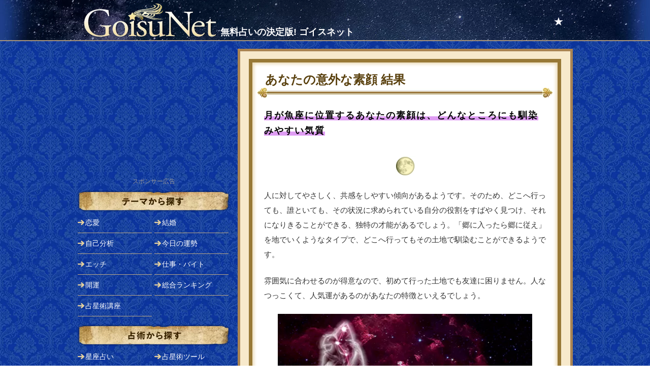

--- FILE ---
content_type: text/html; charset=UTF-8
request_url: https://goisu.net/cgi-bin/horoscope/horo.php?menu=lh0041&p=12
body_size: 5292
content:
<!DOCTYPE html>
<html lang="ja">
<head>
<!-- wexal_pst_init.js does not exist -->
<!-- engagement_delay.js does not exist -->
<link rel="dns-prefetch" href="//pagead2.googlesyndication.com/">
<link rel="preconnect" href="//pagead2.googlesyndication.com/">
<link rel="dns-prefetch" href="//ajax.googleapis.com/">
<link rel="dns-prefetch" href="//www.googletagmanager.com/">
<link rel="dns-prefetch" href="//www.googletagservices.com/">
<meta charset="UTF-8"/>
<meta http-equiv="X-UA-Compatible" content="IE=edge"/>
<meta name="format-detection" content="telephone=no"/>
<meta name="viewport" content="width=device-width,initial-scale=1.0"/>
<title>【星座占い】あなたの隠された素顔 結果（月・魚座) | 無料占いの決定版 GoisuNet</title>
<meta name="description" content=""/>
<meta property="og:description" content=""/>
<meta name="twitter:description" value=""/>
<meta property="og:title" content="【星座占い】あなたの隠された素顔 結果（月・魚座) | 無料占いの決定版 GoisuNet"/>
<meta name="twitter:title" value="【星座占い】あなたの隠された素顔 結果（月・魚座) | 無料占いの決定版 GoisuNet"/>
<meta property="og:type" content="article"/>
<meta property="og:url" content="https://goisu.net/cgi-bin/horoscope/horo.php?menu=lh0041"/>
<meta name="twitter:url" value="https://goisu.net/cgi-bin/horoscope/horo.php?menu=lh0041"/>
<meta property="og:image" content="https://goisu.net/img/ic/ic_horo_lh0041_400_400.png"/>
<meta name="twitter:image" value="https://goisu.net/img/ic/ic_horo_lh0041_400_400.png"/>
<meta property="og:locale" content="ja_JP"/>
<meta name="twitter:card" value="summary"/>
<meta name="twitter:site" value="@goisunet"/>
<meta name="twitter:creator" value="@goisunet"/>
<meta property="og:site_name" content="無料占いの決定版 GoisuNet"/>
<meta property="fb:admins" content="1302430457"/>
<meta property="fb:app_id" content="228583917169437"/>
<meta property="og:updated_time" content="2019-11-01T15:54:17+09:00"/>
<meta http-equiv="Last-Modified" content="Fri, 01 Nov 2019 06:54:17 GMT"/>
<link type="text/css" rel="stylesheet" href="/_css/temp.css?v=20220511_1"/>
<link rel="apple-touch-icon" href="//goisu.net/webclip.png"/>
<script type="application/ld+json">
[{"@context":"http:\/\/schema.org\/","@type":"Organization","name":"\u682a\u5f0f\u4f1a\u793e\u30b8\u30a7\u30c0\u30a4","url":"https:\/\/new-hope.jp\/","logo":"https:\/\/new-hope.jp\/images\/logo.png"},{"@context":"http:\/\/schema.org\/","@type":"WebSite","url":"https:\/\/goisu.net\/","name":"\u7121\u6599\u5360\u3044\u306e\u6c7a\u5b9a\u7248 GoisuNet","alternateName":["\u7121\u6599\u5360\u3044 GoisuNet","GoisuNet","\u30b4\u30a4\u30b9\u30cd\u30c3\u30c8"],"sameAs":["https:\/\/www.facebook.com\/goisunet","https:\/\/twitter.com\/goisunet","https:\/\/plus.google.com\/u\/0\/113613474971383887963"]},{"@context":"http:\/\/schema.org\/","@type":"BreadcrumbList","itemListElement":[{"@type":"ListItem","position":1,"item":{"@id":"https:\/\/goisu.net\/","name":"\u7121\u6599\u5360\u3044\u306e\u6c7a\u5b9a\u7248 GoisuNet"}},{"@type":"ListItem","position":2,"item":{"@id":"https:\/\/goisu.net\/jikobunseki.html","name":"\u81ea\u5df1\u5206\u6790"}},{"@type":"ListItem","position":3,"item":{"@id":"https:\/\/goisu.net\/jikobunseki\/018","name":"\u6027\u683c\uff08\u81ea\u5df1\u5206\u6790\uff09"}},{"@type":"ListItem","position":4,"item":{"@id":"https:\/\/goisu.net\/cgi-bin\/horoscope\/horo.php?menu=lh0041&p=12","name":"\u3042\u306a\u305f\u306e\u610f\u5916\u306a\u7d20\u9854"}}]},{"@context":"http:\/\/schema.org\/","@type":"BreadcrumbList","itemListElement":[{"@type":"ListItem","position":1,"item":{"@id":"https:\/\/goisu.net\/","name":"\u7121\u6599\u5360\u3044\u306e\u6c7a\u5b9a\u7248 GoisuNet"}},{"@type":"ListItem","position":2,"item":{"@id":"https:\/\/goisu.net\/jikobunseki.html","name":"\u81ea\u5df1\u5206\u6790"}},{"@type":"ListItem","position":3,"item":{"@id":"https:\/\/goisu.net\/cgi-bin\/horoscope\/horo.php?menu=lh0041&p=12","name":"\u3042\u306a\u305f\u306e\u610f\u5916\u306a\u7d20\u9854"}}]},{"@context":"http:\/\/schema.org\/","@type":"Article","mainEntityOfPage":{"@type":"WebPage","@id":"https:\/\/goisu.net\/cgi-bin\/horoscope\/horo.php?menu=lh0041&p=12"},"headline":"\u3010\u661f\u5ea7\u5360\u3044\u3011\u3042\u306a\u305f\u306e\u96a0\u3055\u308c\u305f\u7d20\u9854 \u7d50\u679c\uff08\u6708\u30fb\u9b5a\u5ea7)","datePublished":"2013-10-08T00:00:00+0900","dateModified":"2019-11-01T15:54:17+0900","author":{"@type":"Person","name":"\u5c0f\u6cc9\u30de\u30fc\u30ea","url":"https:\/\/new-hope.jp"},"publisher":{"@type":"Organization","name":"\u682a\u5f0f\u4f1a\u793e\u30b8\u30a7\u30c0\u30a4","logo":{"@type":"ImageObject","url":"https:\/\/new-hope.jp\/images\/logo.png","width":415,"height":48}},"description":"\u3042\u306a\u305f\u306b\u306f\u3069\u3093\u306a\u96a0\u3055\u308c\u305f\u7d20\u9854\u304c\u3042\u308b\u306e\u3067\u3057\u3087\u3046\u304b\uff1f \u8ab0\u3067\u3082\u30d7\u30e9\u30a4\u30d9\u30fc\u30c8\u3068\u4eba\u304c\u3044\u308b\u5834\u9762\u3067\u306f\u6027\u683c\u3092\u591a\u5c11\u306a\u308a\u3068\u3082\u5909\u3048\u308b\u3082\u306e\u3002\u661f\u5360\u3044\u306f\u4e00\u822c\u7684\u306b\u8a95\u751f\u65e5\u304b\u3089\u5c0e\u304d\u51fa\u3059\u300c\u592a\u967d\u661f\u5ea7\u300d\u3067\u898b\u3066\u3044\u307e\u3059\u304c\u3001\u7d20\u9854\u306f\u300c\u6708\u661f\u5ea7\u300d\u306b\u8868\u308c\u307e\u3059\u3002\u300c\u5360\u3044\u304c\u5168\u7136\u5f53\u305f\u3089\u306a\u3044\u300d\u3068\u3044\u3046\u4eba\u306f\u3001\u3053\u306e\u5360\u3044\u3092\u8a66\u3057\u3066\u307f\u3066\uff01 \u4eba\u306b\u306f\u898b\u305b\u306a\u3044\u3001\u3042\u306a\u305f\u306e\u7d20\u9854\u3092\u66b4\u304d\u307e\u3059\u3002\u203b\u3053\u306e\u5360\u3044\u306f\u30db\u30ed\u30b9\u30b3\u30fc\u30d7\u30fb\u30c1\u30e3\u30fc\u30c8\u306e\u6708\u306e\u661f\u5ea7\u304b\u3089\u7b54\u3048\u3092\u5c0e\u304d\u51fa\u3057\u307e\u3059\u3002","image":{"@type":"ImageObject","url":"https:\/\/goisu.net\/img\/ic\/ic_horo_lh0041_400_400.png","height":500,"width":900}}]</script>
<!-- Global site tag (gtag.js) - Google Analytics -->
<script async src="https://www.googletagmanager.com/gtag/js?id=G-CYDFCQBPYR"></script>
<script>
  window.dataLayer = window.dataLayer || [];
  function gtag(){dataLayer.push(arguments);}
  gtag('js', new Date());

  gtag('config', 'G-CYDFCQBPYR');
  gtag('config', 'UA-93289-52');
</script><script async='async' src='https://www.googletagservices.com/tag/js/gpt.js'></script>
<script>
  var googletag = googletag || {};
  googletag.cmd = googletag.cmd || [];
</script>
<script>
  googletag.cmd.push(function() {
    googletag.defineSlot('/62532913,4238370/p_goisunet_300x250_1strectangle_6224', [300, 250], 'div-gpt-ad-1520826619235-0').addService(googletag.pubads());
    googletag.pubads().enableSingleRequest();
    googletag.enableServices();
  });
</script>
<script src="//ajax.googleapis.com/ajax/libs/jquery/3.5.1/jquery.min.js"></script>
<script defer src="/_script/common.js?v=190524_1"></script>
</head>
<body>
<!--[If lte IE 9]>
<div style="padding: 10px 0;color: #000;background: #fc3;text-align: center;"><p style="font: bold 13px/20px Meiryo,sans-serif;">GoisuNetの機能を正しくご利用いただくには、下記の環境が必要です。<br />Windows：Internet Explorer 11.0以上 / Chrome 最新版 / Firefox 最新版 / Microsoft Edge　Macintosh：Safari 9.0以上</p></div>
<![endif]-->
<noscript>
<div style="padding: 10px 0;color: #000;background: #fc3;text-align: center;"><p style="font: bold 13px/20px Meiryo,sans-serif;">JavaScriptが無効になっています。すべての機能を利用するためには、有効に設定してください。</p></div>
</noscript>
<!-- conohawing -->
<div id="wrapper">
<header class="clearfix">
<div id="SiteHeadTop3"><h1><a href="/"><img src="/img/logo2.png" alt="GoisuNet" width="264" height="67"><span>無料占いの決定版! ゴイスネット</span></a></h1><div class="courseMenu"><a href="/AstrologyCourse.html">★</a></div><!-- courseMenu --></div><!-- SiteHeadTop -->
</header>
<div class="reMainSideWrapper">
<div class="reMain clearfix bs"><!-- horo result smart -->
<div class="Content" id="horoResult"><div class="contentInner bs"><div class="resultHead"><h2 class="result"><span>あなたの意外な素顔 結果</span></h1></div><!-- /mainHead -->
<!--D normal-->
<div class="resultTextX"><h3><span>月が魚座に位置するあなたの素顔は、どんなところにも馴染みやすい気質</span></h3>
<p class="center"><img src="/img/planet/moon_02_320.jpg" width="40" height="40"></p>
<p>人に対してやさしく、共感をしやすい傾向があるようです。そのため、どこへ行っても、誰といても、その状況に求められている自分の役割をすばやく見つけ、それになりきることができる、独特の才能があるでしょう。「郷に入ったら郷に従え」を地でいくようなタイプで、どこへ行ってもその土地で馴染むことができるようです。</p><p>雰囲気に合わせるのが得意なので、初めて行った土地でも友達に困りません。人なつっこくて、人気運があるのがあなたの特徴といえるでしょう。</p>
<p class="center"><img src="/img/sign/sign_img12_500.png" class="res90"></p></div><!--result text--><div class="center mb25"><img src="/img/line_general.gif" alt="" width="563" height="5" class="res90"></div>
<!--D normal-->
<div class="adD resultMid mt15 mb15">
<script async src="//pagead2.googlesyndication.com/pagead/js/adsbygoogle.js"></script>
<!-- GoisuP_ResultBottom_336_280 -->
<ins class="adsbygoogle" style="display:inline-block;width:336px;height:280px" data-ad-client="ca-pub-5710502836633155" data-ad-slot="4220069790" data-ad-region="GoisuP_ResultBottom_336_280"></ins>
<script>(adsbygoogle = window.adsbygoogle || []).push({});</script>
<span>スポンサーリンク</span>
</div>
<style type="text/css">
<!--
#ShareBtn2{padding:0px 5px 15px 5px;/*margin-top: -5px;*/}
#ShareBtn2 h3{background:#222;text-align:center;color:#ccc;padding:7px 0px;margin-bottom:10px;width:300px;margin-left:auto;margin-right:auto;}
#ShareBtn2 ul{text-align: center}
#ShareBtn2 li{list-style:none;display:inline-block;width:70px;height:34px;line-height:34px;text-align: center;text-indent: -99999px;border:1px solid #ddd;}
#ShareBtn2 li{border-radius: 5px;-webkit-border-radius: 5px;-moz-border-radius: 5px;}
#ShareBtn2 li.tw{background-image:url(/img/bt_tw.png);background:#55acee;}
#ShareBtn2 li.f{background-image:url(/img/bt_f.png);background:#395798;}
#ShareBtn2 li.g{background-image:url(/img/bt_g.png);background:#fff;}
#ShareBtn2 li.line{background-image:url(/img/bt_line.png);background:#2cbf13;}
#ShareBtn2 a{display:block;text-decoration:none;}
#ShareBtn2 li.tw a{background-image:url(/img/bt_tw.png);background-repeat:no-repeat;background-size: 30.5px 12px;background-position: center center;}
#ShareBtn2 li.f a{background-image:url(/img/bt_f.png);background-repeat:no-repeat;background-size: 30.5px 12px;background-position: center center;}
#ShareBtn2 li.g a{background-image:url(/img/bt_g.png);background-repeat:no-repeat;background-size: 30.5px 12px;background-position: center center;}
#ShareBtn2 li.line a{background-image:url(/img/bt_line.png);background-repeat:no-repeat;background-size: 30.5px 12px;background-position: center center;}
-->
</style>
<div id="ShareBtn2">
<h3>SNSでシェアする</h3>
<ul>
<li class="tw"><a href="http://twitter.com/share?url=https://goisu.net/cgi-bin/horoscope/horo.php?menu=lh0041&p=12&text=【星座占い】あなたの隠された素顔 結果（月・魚座)&via=goisunet&related=goisunet&hashtags=">Twitter</a></li>
<li class="f"><a href="http://www.facebook.com/share.php?u=https://goisu.net/cgi-bin/horoscope/horo.php?menu=lh0041&p=12" onclick="window.open(this.href, 'FBwindow', 'width=650, height=450, menubar=no, toolbar=no, scrollbars=yes'); return false;">facebook</a></li>
<li class="line"><a href="line://msg/text/【星座占い】あなたの隠された素顔 結果（月・魚座)%20https://goisu.net/cgi-bin/horoscope/horo.php?menu=lh0041&p=12">LINE</a></li>
</ul>
</div>
</div><!-- /contentInner --></div><!-- /Content --></div>
<div class="reSide clearfix bs">
<div id="Nav">
<!--D normal-->
<div class="adD sideTop mb10">
<script async src="//pagead2.googlesyndication.com/pagead/js/adsbygoogle.js"></script>
<!-- GoisuP_SideTop_300_250 -->
<ins class="adsbygoogle" style="display:inline-block;width:300px;height:250px" data-ad-client="ca-pub-5710502836633155" data-ad-slot="9069071791" data-ad-region="GoisuP_SideTop_300_250"></ins>
<script>(adsbygoogle = window.adsbygoogle || []).push({});</script>
<span>スポンサー広告</span>
</div>
<h2 class="Purpose">目的で探す</h2>
<div class="NavPurpose">
<ul><li class="navRibonRed"><a href="/love.html">恋愛</a></li><li class="navRibonOrange"><a href="/kekkon.html">結婚</a></li><li class="navRibonYellow"><a href="/jikobunseki.html">自己分析</a></li><li class="navRibonGreen"><a href="/today.html">今日の運勢</a></li><li class="navRibonOlive"><a href="/H.html">エッチ</a></li><li class="navRibonBlue"><a href="/work.html">仕事・バイト</a></li><li class="navRibonSky"><a href="/kaiun.html">開運</a></li><li class="navRibonPinc"><a href="/Ranking/">総合ランキング</a></li><li class="navRibonRed"><a href="/AstrologyCourse.html">占星術講座</a></li><!--<li class="navRibonOrange"><a href="/special/052">2018年の占い</a></li>--></ul>
</div>
<h2 class="Method">占術で探す</h2>
<div class="NavMethod">
<ul><li class="navLoveHoro"><a href="/horoscope.html">星座占い</a></li><li class="navHoroTool"><a href="/AstrologyCourse/133">占星術ツール</a></li><li class="navSabian"><a href="/sabian.html">サビアンシンボル</a></li><li class="navTarot"><a href="/tarot.html">タロット占い</a></li><li class="navIro"><a href="/colortarot.html">カラー占い</a></li><li class="navKetsu"><a href="/ketsueki.html">血液型占い</a></li><li class="navOrigin"><a href="/original.html">オラクル</a></li><li class="navColumn"><a href="/column.html">コラム</a></li><li class="navLovePsycho"><a href="/love_psychology.html">恋愛心理テスト</a></li><li class="navPsycho"><a href="/phycology.html">心理テスト</a></li><!--<li class="navFusui"><a href="/fusui.html">風水</a></li>--><li class="navOmaji"><a href="/omajinai.html">おまじない</a></li></ul>
</div>
</div><!--/reSide-->
<div id="FootLinks2">
<h2 class="relation">このページに関連するカテゴリ</h2>
<ul class="relationCat"><li><a href="/jikobunseki.html">自己分析</a></li><li><a href="/jikobunseki/018">性格（自己分析）</a></li><li><a href="/horoscope.html">星座占い</a></li></ul>
<div id="resultGoiken">
<h2>ご意見や不都合はこちらから</h2>
<form method="post" id="goiken">
<div class="goikenBody"><textarea id="request" class="bs" placeholder="タップして入力" disabled></textarea></div>
<div class="goikenSend"><input type="BUTTON" value="GoisuNetに意見を送信する" id="send"></div>
</form>
<style>
@media screen and (max-width:949px){#resultGoiken p{color:#fff;margin-bottom:15px;width:88%;margin-left:auto;margin-right:auto;}}
@media screen and (min-width:950px){#resultGoiken p{color:#fff;margin-bottom:15px;margin-top:-10px;}}
</style>
<p>チャートの不都合については、あわせて入力データについてもお知らせください。</p>
</div>
<div id="SNSLinks">
<h2 class="lnik">新着情報をSNSで！</h2>
<ul class="link center2"><li><a href="https://twitter.com/intent/follow?screen_name=goisunet"><img src="/img/ic_tw.png" alt="Twitter" width="80" height="56.25"></a></li><li><a href="https://www.facebook.com/goisunet"><img src="/img/ic_fb.png" alt="Facebook" width="80" height="56.25"></a></li></ul>
<h2 class="trouble">アップデート情報はこちら</h2>
<ul class="trouble"><li><a href="/release/">リリース履歴</a></li></ul>
</div>
</div><!--/FootLinks2-->
<!--D normal-->
<div class="adD sideBtm mb10 mt15">
<!-- /62532913/p_goisunet_300x250_1strectangle_6224 -->
<div id='div-gpt-ad-1520826619235-0' style='height:250px; width:300px;'>
<script>googletag.cmd.push(function() { googletag.display('div-gpt-ad-1520826619235-0'); });</script>
</div>
<span>スポンサー広告</span>
</div>
<div id="Foot">
<ul><li><a href="/">ホーム</a></li><li><a href="/help.html">ヘルプ</a></li><li><a href="/help.html">運営会社</a></li><li><a href="https://ssl.form-mailer.jp/fms/aea93fc7310180">問い合わせ</a></li><li><a href="/UranaiSeisaku.html">占いコンテンツ制作</a></li><!--<li><a href="/staffans.html">スタッフからの回答</a></li>--></ul>
<!--D normal-->
<div class="copyRight">&copy;2026 GoisuNet All Rights Reserved.</div>
</div><!-- /Foot -->
</div><!--/side-->
</div><!--/reMainSideWrapper-->
</div><!-- /wrapper -->
<!-- nor --><div class="center">
</div>
</body>
</html>


--- FILE ---
content_type: text/html; charset=utf-8
request_url: https://www.google.com/recaptcha/api2/aframe
body_size: 267
content:
<!DOCTYPE HTML><html><head><meta http-equiv="content-type" content="text/html; charset=UTF-8"></head><body><script nonce="CoolqeH7czHVPjwy8cR-wQ">/** Anti-fraud and anti-abuse applications only. See google.com/recaptcha */ try{var clients={'sodar':'https://pagead2.googlesyndication.com/pagead/sodar?'};window.addEventListener("message",function(a){try{if(a.source===window.parent){var b=JSON.parse(a.data);var c=clients[b['id']];if(c){var d=document.createElement('img');d.src=c+b['params']+'&rc='+(localStorage.getItem("rc::a")?sessionStorage.getItem("rc::b"):"");window.document.body.appendChild(d);sessionStorage.setItem("rc::e",parseInt(sessionStorage.getItem("rc::e")||0)+1);localStorage.setItem("rc::h",'1769503843918');}}}catch(b){}});window.parent.postMessage("_grecaptcha_ready", "*");}catch(b){}</script></body></html>